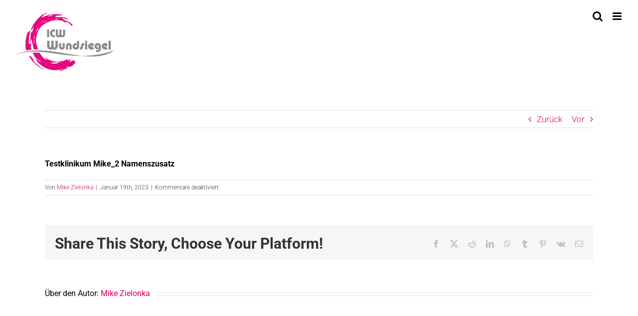

--- FILE ---
content_type: text/css
request_url: https://www.wundsiegel.de/wp-content/themes/Avada-Child-Theme/style2.css?t1701942581=2&ver=6.6.4
body_size: 4031
content:
/*
Theme Name: Avada Child
Description: Child theme for Avada theme
Author: ThemeFusion
Author URI: https://theme-fusion.com
Template: Avada
Version: 1.0.0
Text Domain:  Avada
*/

/* Colors */

:root {
  --pink: #d40065;
  --pinkhover: rgba(212,0,101,0.8); 
  --darkteal: #005d77;
  --lightteal: #ccdfe5;
  --darkgrey: #3c3c3a;
  --mediumgrey: #919191; 
  --lightgrey: rgba(216, 216, 216, 0.8);
  --lightestgrey: #efefef;
} 

.bg-darkgrey {
	background: var(--darkgrey);
}

/* navigation */

.icw-navigation-list {
	padding: 0; 
	margin: 0; 
	width: 100%;
	display: table;
}

.icw-navigation-wrapper { margin-bottom: 48px; }

.icw-navigation-list li { 
	list-style-type: none;
	display: table-cell; 
	text-align: center;
	width: 20%;
	border-right: 1px solid white; 
}


.icw-navigation-list li a {
	display: block;
	background: var(--darkgrey);
	border-bottom: 1px solid white;
	padding: 12px; 
	color: white; 
	font-size: 15px; 
	background: transparent;
}
.icw-navigation-list li a:hover, .icw-navigation-list li a.active {
	background: var(--pink);
}
.icw-navigation-list li a .fas {
	width: 15px; 
}
.icw-avada-content-with-left-content {

}

/* Standards */

.icw-button, #menu-item-1547 a, #menu-item-1548 a {
	color: white !important;
	background: var(--pink) url("data:image/svg+xml,%3Csvg xmlns='http://www.w3.org/2000/svg' width='24' height='24' viewBox='0 0 24 24' fill='none' stroke='%23fff' stroke-width='2' stroke-linecap='round' stroke-linejoin='round'%3E%3Cline x1='4' y1='12' x2='20' y2='12'/%3E%3Cpolyline points='14 6 20 12 14 18'/%3E%3C/svg%3E") right 10px center no-repeat;
	padding: 7px 40px 7px 15px; 
	border-radius: 50px;
	margin-right: 10px; 
	font-size: 14px;
	line-height: 20px; 
	white-space: nowrap;
	margin-bottom: 10px; 
	display: inline-block;
} 

.icw-button-inline {
	padding: 4px 40px 4px 15px; 	
}

.icw-button:hover, #menu-item-1547 a:hover, #menu-item-1548 a:hover {
	color: white !important;
	background-color: var(--pinkhover);
} 



/* Basic Layout */

.icw-panel {
	background-color: var(--lightgrey); 
	border-radius: 10px; 
	padding: 5px 14px 5px;
	margin-bottom: 24px;
}
.eqh-wrapper .icw-panel, .icw-meine-mitarbeiter {
	padding: 14px 14px 5px;
}
.icw-panel .icon { text-align: center; }
.icw-panel .icon i { color: var(--mediumgrey); font-size: 34px; }

.icw-panel .content { padding-top: 16px; }

.eqh-wrapper {
  display: flex;
  align-items: stretch;
  flex-wrap: wrap;
  margin-bottom: 24px; 
}

.eqh-wrapper .eqh-item { height: 100%; margin-bottom: 0 !important; }



/* Heading */
.post-content h4.icw-panel-heading {
	color: var(--mediumgrey);
	font-weight: 300;
	font-size: 22px; 
	width: 100%; 
	text-align: center;
	margin-top: 0; 
	margin-bottom: 20px;  
}

.text-left, h4.text-left.icw-panel-heading { text-align: left; }

h2.icw-page-title { margin-bottom: 20px; }

h2.icw-h2 {
	margin-bottom: 32px;
}

/* Profile */

.icw-profile-pic { display: inline-block; /* width: 150px; padding-right: 15px; */ vertical-align: top;  }
.icw-profile-pic img { width: 100%; height: auto; display: block; }
.icw-profile-text { display: inline-block; }

.user-mini-profile {
	border: 1px solid var(--lightgrey);
	padding: 4px;
	height: 40px; 
	margin-bottom: 4px; 	
}

.user-mini-profile-img-wrapper {
	display: inline-block;
	height: 30px;
	overflow: hidden;
	width: 30px;
	margin-right: 6px; 
	background-color: var(--lightgrey);
}

.user-mini-profile-img-wrapper img {
	width: 30px;
	height: auto;
}
.user-mini-profile-name-wrapper {
	display: inline;
	line-height: 30px; 
	height: 30px;
	vertical-align: top; 
}

.dataTable .user-mini-profile-name-wrapper, .dataTable .user-mini-profile {
	height: auto; 
}

.user-mini-profile .fontawesome-icon.fusion-text-flow {
    margin-left: 7px !important;
    margin-top: 6px !important;
}
.userprofile_name {
	font-weight: 600;
}

.icw-mein-profil-dashboard .dateien {
	display: none;
}

/* Audit, Dateien, Summary */
.datei-wrapper {
	margin-bottom: 14px;
}

/* Breadcrumbs */

.breadcrumbs {margin-bottom: 28px; }

.icw-messages { display: none; } /* TEMP */

/* Messages */
.icw-messages-success { color: #08ad00; }

/* Fields */

.acf-field .acf-label label {
    font-weight: 600;
}
.acf-field .acf-label label {
    display: block;
    font-weight: bold;
    margin: 0 0 3px;
    padding: 0;
}


.acf-field-group > .acf-value, .repeater_row { 
	border: 0;
	padding: 0;
}

.icw-block { 
	margin-bottom: 24px; 
}

.icw-navigation-wrapper { }

.icw-profile .picture-wrapper img { width: 200px; height: auto; }


.acf-fields.-left > .acf-field > .acf-input .acf-fields > .acf-field:first-child {
    padding-top: 2px;
}

.acf-fields > .acf-field {
    border-top: 0 !important;
    border-bottom: 0 !important;
}

/* border bottom below grouped fields */
.acf-field-group, .acf-field-user, .acf-field-repeater, .acf-field-checkbox  {
    border-bottom: #EEEEEE solid 1px !important;
}
.acf-input .acf-field-checkbox  {
    border-bottom: none !important;
}

/* Left Layout Form */
.acf-fields.-left > .acf-field > .acf-label {
	width: calc(20% + 40px) !important;
}
.acf-fields.-left > .acf-field > .acf-input {
	width: calc(80% - 40px) !important;
}

.acf-fields.-left > .acf-field::before {
    width: calc(20% + 40px) !important;
    border: none !important; 
}


/* Repeater */

.acf-input .acf-repeater .acf-row-handle {
    vertical-align: top !important;
}
.acf-repeater .acf-row-handle.order + td {
    padding-top: 7px !important;
}


/* 2 fields in one row */
.acf-field[data-width] + .acf-field[data-width] {
    border-left: 10px solid transparent !important;
}

/* Submit */
.acf-form-submit { margin-top: 32px; }

/* Audtit List Table */

.icw-audits-list { overflow: scroll;}
.audit-list { width: 100%; margin-bottom: 12px; }
.audit-list th, .audit-list td { text-align: left; padding: 12px; background-color: white; }
.audit-list th { background-color: var(--darkgrey); color: white; font-weight: 400; font-size: 14px; }
.audit-list td { background-color: white; line-height: 20px; vertical-align: top;  }  
.audit-list td .icw-button { margin: 0 !important; } 

/* Erhebungsbogen */

.acf-form { margin-bottom: 32px; }

.acf-field .acf-label label {
    font-weight: 500;
    font-size: 16px; 
}

.acf-field p.description {
    line-height: 1.25;
    font-style: italic;
}

.hide-label .acf-clone-fields label { display: none !important;  }
.hide-label .acf-clone-fields .acf-field-file  label { display: block !important;  }
.hide-label .acf-clone-fields .acf-field { padding-top: 0 !important; }
input, select, textarea {
    border-style: solid;
}

.acf-basic-uploader input { border: 0; }


.acf-fields > .acf-field-group.acfe-field-group-layout-block.acfe-seamless-style:not([data-acfe-group-modal="1"]) > .acf-input,
.acf-fields > .acf-field-group.acfe-field-group-layout-row.acfe-seamless-style:not([data-acfe-group-modal="1"]) > .acf-input {
    margin-left: 0 !important;
    margin-right: 0 !important;
}

.acfe-field-group-layout-block {
    padding-left: 0 !important;
    padding-right: 0 !important;
}

.acf-field-message { 
	background-color: var(--lightestgrey);
	color: #3c3c3b !important;  
	margin-bottom: 16px !important; 
	border-radius: 10px; 
	padding: 5px 14px !important;  
}

.acf-field-message.hinweis { 
	background: var(--lightteal); 
	color: #005269; 

}

.acf-field-message .acf-label label {
    margin: 0 !important;
}

.acf-field-message.vorbemerkung { 
	background-color: var(--darkteal);
	color: white !important; 
}

.acf-field-message.icw-message { 
	background-color: var(--pink);
	color: white !important;
}

.acf-field-message.anforderung { 
	background-color: var(--lightestgrey);
	color: #3c3c3b !important;  
	margin-bottom: 16px !important; 
}

.acf-field[data-width] + .acf-field[data-width].noborderleft { border-left: 0 !important; }

input, textarea {
	transition: border 300ms ease-out;
}

.acf-field input:focus, .acf-field textarea:focus {
	border: 1px solid  var(--darkteal) !important;
}

.acf-field input:read-only, .acf-field textarea:read-only, .full-text-from-textarea {
  border-color: var(--lightgrey) !important;
  background-color: var(--lightgrey) !important;
}

.full-text-from-textarea {
	padding: 14px 18px !important;
	font-size: 14px;
	line-height: 1.4;
	color: #000000;
	white-space: pre-line;
}

#acf-form.readonly .acfe-repeater-stylised-button {
	display: none; 
}

.acf-field-message p:last-child { margin-bottom: 0; }
.acf-field-message label { font-weight: 400 !important; /* font-size: 16px; */  }

.acf-field-message .acf-label { margin: 0 !important; }

#acf-form-ehb .acfe-field-group-layout-block > .acf-label label,
#acf-form-ehb .acf-fields.-left > .acf-field > .acf-label label { 
	font-weight: 400 !important; 
	color: black;
	font-size: 25px; 

}

#anfrage .acf-fields.-left > .acf-field > .acf-label label { 
	font-weight: 400 !important; 
	font-size: 16px; 
}

ul.acf-radio-list li, ul.acf-checkbox-list li {
    font-size: inherit !important;
    line-height: inherit !important;
}

.ehb-section { 
	padding: 0 0 15px 0!important; 
}
.ehb-section > .acf-label {  /* ISO-Abschnitt Title wrapper */
	background: var(--mediumgrey) url("data:image/svg+xml,%3Csvg xmlns='http://www.w3.org/2000/svg' width='16' height='16' fill='white' class='bi bi-chevron-compact-down' viewBox='0 0 16 16'%3E%3Cpath fill-rule='evenodd' d='M1.553 6.776a.5.5 0 0 1 .67-.223L8 9.44l5.776-2.888a.5.5 0 1 1 .448.894l-6 3a.5.5 0 0 1-.448 0l-6-3a.5.5 0 0 1-.223-.67z'/%3E%3C/svg%3E") center bottom 6px no-repeat;; 
	background-size: 32px 32px; 
	border-radius: 10px;  
	text-align: center;
	padding: 10px 10px 26px 10px !important; 
} 

.ehb-section > .acf-label label {	  /* ISO-Abschnitt Title */
	color: white !important; 
	font-size: 22px;
	margin-top: 0 !important; 
	font-weight: 300 !important;  
}

.acf-fields.-border {
    border: 0 !important;
    background: transparent;
} 

.acf-fields.-border > .acf-field {
	padding: 15px 0; 
}

.acf-field-group > .acf-label label { 

}

.iso-groups {  padding: 0 1.25em !important; }
.iso-groups li {  }
.iso-groups a {}
.iso-groups a.active { border-bottom: 1px solid var(--pink); }

.acf-button { 
	transition: opacity 300ms ease-in-out;
	opacity: 1;
	background: var(--pink) url("data:image/svg+xml,%3Csvg xmlns='http://www.w3.org/2000/svg' width='24' height='24' viewBox='0 0 24 24' fill='none' stroke='%23fff' stroke-width='2' stroke-linecap='round' stroke-linejoin='round'%3E%3Cline x1='4' y1='12' x2='20' y2='12'/%3E%3Cpolyline points='14 6 20 12 14 18'/%3E%3C/svg%3E") right 10px center no-repeat;
	padding: 10px 40px 10px 15px; 
	color: white; border: 0; border-radius: 50px !important; 
	font-size: 14px; 
}

.acf-button:hover, .acf-button:active { 
	opacity: 0.8; 
	cursor: pointer;  
	color: white !important;  
}

.acf-repeater .acf-button { 
	padding: 5px 40px 5px 15px; 
}

/* Im Erhebungsbogen, und auch sonst */
.acf-field textarea{
    padding: 14px 18px !important;
}

#acf-form-ehb .acf-field-group { margin-top: 32px; }
#acf-form-ehb .acf-field-group .acf-field-group .acf-field-group { margin-top: 0px; }

#acf-form-ehb .acf-field .acf-label label {
    font-weight: 500 !important;
}

#acf-form-ehb .acf-fields > .acf-field-group {
    border-top: #EEE solid 2px !important;
}
#acf-form-ehb .acf-fields > .acf-field-group .acf-field-group  .acf-field-group {
    border-top: none !important;
}

/* .tabelle-1 */

.tabelle-1 .acf-input textarea {
	background: url(img/bg_tabelle_test.png) 0px 8px no-repeat;
    background-size: auto;
	background-size: 400px;
	padding-left: 218px;
}
.erhb .fontawesome-icon { color: var(--pink); } 
.erhb.active { border: 0 !important;  } 
.erhb-wrapper { background: var(--lightgrey); list-style: none; padding: 8px 12px !important; display: inline-block; margin-left: -1.25em; margin-top: 24px;  }

.printbutton { display: inline-block !important; margin-bottom: 16px; width: 200px; text-align: left; }
.printbutton i, #toggle-punkte-felder i { color: #222;  }

@media print {
	.fusion-main-menu, .icw-navigation-wrapper { display: none !important; }
	.fusion-standard-logo, .fusion-sticky-logo { height: 75px !important; }
	#main { padding: 0 !important; }
	#main .fusion-row { padding: 0; margin: 0 ; width: 100%; }
	.fusion_builder_column_1_5 { display: none !important; }

	.fusion-header { padding: 0; height: 105px !important; }
	.fusion-header-wrapper .fusion-row { max-width: 100% !important; }
	.fusion-is-sticky .fusion-header-v3 .fusion-sticky-shadow { box-shadow: none !important; }
	.fusion-is-sticky .fusion-header-v3 .fusion-header { position: relative !important; top: 0 !important; padding-bottom: 30px;  }
	
	.breadcrumbs { display: none; }
	
	[data-name="erhebungsbogen_einreichen"] { display: none !important; }

	#wrapper .post-content h2 { font-size: 28px !important; }
	
	.acf-field-message {
		background: transparent;
		color: #005269;
		border: 0 ; 
		border-radius: 0;
		font-size: 14px;
		padding: 0 0 0 15px !important;
		border-left: 5px solid black; 
	}
	.acf-fields > .acf-field {
		border-top: none !important;
	}
	
	.ehb-section { page-break-before: always; }
	.ehb-section > .acf-label {

		text-align: left !important; 
		background: transparent;
		border: none;
		padding: 0 !important;
		margin: 0;  
	}
	.ehb-section > .acf-label label {
		color: black !important;
		font-size: 26px;
		font-weight: 500 !important;
		text-align: left !important; 
	}
	.to-top-container {
		display: none; 
	}
	.noprint, .printbutton { display: none !important;  }  

}

/* Auditzeitplan */



/* Top Menu: Log In / Dashboard Override */

#menu-item-3680 { padding-right: 0; }

#menu-item-1547, #menu-item-1548 {
	position: absolute;
	top: 15px;
	right: 0;
	float: none;
	height: 0; 
}
#menu-item-1547 a, #menu-item-1548 a {
	display: block; 
	height: auto !important; 
	margin-right: 0; 
	font-weight: 400;
}

/* Bewertung */
.iso-group-valuate-row.odd {
	background-color: var(--lightestgrey); 
}
.group-valuate  { margin-bottom: 32px; }
.group-valuate table { margin-top: 8px; }
.group-valuate label {
	font-weight: 500;
	font-size: 21px;
}

.group-valuate td, .group-valuate th {	
	padding: 4px 6px; 
	text-align: left;
}
.group-valuate table {
	width: 100%; 
}

.group-valuate .count { width: 50px; border-right: 2px solid white; vertical-align: top; }
.group-valuate .kriterien { width: 138px; border-right: 2px solid white; vertical-align: top; }
.group-valuate .ko { width: 50px; border-right: 2px solid white; vertical-align: top;  }
.group-valuate .message, .group-valuate .text  { border-right: 2px solid white; width: 40%;  font-size: 12px; vertical-align: top; }
.group-valuate .max_punkte, .group-valuate .erreichte_punkte  { border-right: 2px solid white; vertical-align: top; }
.group-valuate .points { width: 90px; vertical-align: top;  }
.group-valuate .beschreibung { border-right: 2px solid white; vertical-align: top; }

/* Fällt weg */

.acf-field[data-name="geltungsbereich_der_interdisziplinaren_zusammenarbeit"] { display: none; }
.acf-field[data-name="abteilung_klinik"] { display: none; }
.acf-field[data-name="einrichtung_zertifikatsnummer"] { display: none; }

/* Upload Felder EB nach Auditstatus */
/*
10 : Anfrage
20 : Beratung
30 : Angebot
40 : Auftrag
50 : Beauftragung (Auditor)
60 : Planung
70 : Audit
80 : fachliche Prüfung
85 : Zertifikatsentscheidung DQS
90 : Zertifikat
100 : Rechnung
110 : Abgeschlossen
120 : Out
*/
/*
.audit-status-10 .acf-field[data-name="dateien_hochladen"],
.audit-status-20 .acf-field[data-name="dateien_hochladen"],
.audit-status-30 .acf-field[data-name="dateien_hochladen"],
.audit-status-40 .acf-field[data-name="dateien_hochladen"],
.audit-status-50 .acf-field[data-name="dateien_hochladen"],
.audit-status-60 .acf-field[data-name="dateien_hochladen"],
.audit-status-70 .acf-field[data-name="dateien_hochladen"] { 
	display: none; 
}
*/
.audit-id-6766 .acf-field[data-name="dateien_hochladen"],
.audit-id-7832 .acf-field[data-name="dateien_hochladen"]
{ 
	display: block; 
}




--- FILE ---
content_type: text/css
request_url: https://www.wundsiegel.de/wp-content/plugins/acf-autosize/public/acf-autosize.css?ver=2.0.15
body_size: 70
content:
body.acf-autosize-enabled .acf-field:not(.no-autosize) .mce-tinymce:not(.mce-fullscreen) .mce-top-part{position:-webkit-sticky;position:sticky;top:46px}@media (min-width: 783px){body.acf-autosize-enabled .acf-field:not(.no-autosize) .mce-tinymce:not(.mce-fullscreen) .mce-top-part{top:30px}}body.acf-autosize-enabled .block-editor .acf-field:not(.no-autosize) .mce-tinymce:not(.mce-fullscreen) .mce-top-part{top:0}.acf-field.autosize .mce-tinymce:not(.mce-fullscreen) .mce-top-part{position:-webkit-sticky;position:sticky;top:46px}@media (min-width: 783px){.acf-field.autosize .mce-tinymce:not(.mce-fullscreen) .mce-top-part{top:30px}}.block-editor .acf-field.autosize .mce-top-part{top:0}



--- FILE ---
content_type: application/javascript
request_url: https://www.wundsiegel.de/wp-content/plugins/acf-autosize/public/acf-autosize.js?ver=2.0.15
body_size: 1748
content:
(function(){var T={367:function(_,g){var a,p,f;/*!
	autosize 4.0.4
	license: MIT
	http://www.jacklmoore.com/autosize
*/(function(d,v){if(!0)p=[_,g],a=v,f=typeof a=="function"?a.apply(g,p):a,f!==void 0&&(_.exports=f);else var o})(this,function(d,v){"use strict";var o=typeof Map=="function"?new Map:function(){var e=[],t=[];return{has:function(r){return e.indexOf(r)>-1},get:function(r){return t[e.indexOf(r)]},set:function(r,z){e.indexOf(r)===-1&&(e.push(r),t.push(z))},delete:function(r){var z=e.indexOf(r);z>-1&&(e.splice(z,1),t.splice(z,1))}}}(),s=function(t){return new Event(t,{bubbles:!0})};try{new Event("test")}catch{s=function(l){var r=document.createEvent("Event");return r.initEvent(l,!0,!1),r}}function c(e){if(!e||!e.nodeName||e.nodeName!=="TEXTAREA"||o.has(e))return;var t=null,l=null,r=null;function z(){var n=window.getComputedStyle(e,null);n.resize==="vertical"?e.style.resize="none":n.resize==="both"&&(e.style.resize="horizontal"),n.boxSizing==="content-box"?t=-(parseFloat(n.paddingTop)+parseFloat(n.paddingBottom)):t=parseFloat(n.borderTopWidth)+parseFloat(n.borderBottomWidth),isNaN(t)&&(t=0),y()}function F(n){{var i=e.style.width;e.style.width="0px",e.offsetWidth,e.style.width=i}e.style.overflowY=n}function N(n){for(var i=[];n&&n.parentNode&&n.parentNode instanceof Element;)n.parentNode.scrollTop&&i.push({node:n.parentNode,scrollTop:n.parentNode.scrollTop}),n=n.parentNode;return i}function A(){if(e.scrollHeight!==0){var n=N(e),i=document.documentElement&&document.documentElement.scrollTop;e.style.height="",e.style.height=e.scrollHeight+t+"px",l=e.clientWidth,n.forEach(function(w){w.node.scrollTop=w.scrollTop}),i&&(document.documentElement.scrollTop=i)}}function y(){A();var n=Math.round(parseFloat(e.style.height)),i=window.getComputedStyle(e,null),w=i.boxSizing==="content-box"?Math.round(parseFloat(i.height)):e.offsetHeight;if(w<n?i.overflowY==="hidden"&&(F("scroll"),A(),w=i.boxSizing==="content-box"?Math.round(parseFloat(window.getComputedStyle(e,null).height)):e.offsetHeight):i.overflowY!=="hidden"&&(F("hidden"),A(),w=i.boxSizing==="content-box"?Math.round(parseFloat(window.getComputedStyle(e,null).height)):e.offsetHeight),r!==w){r=w;var k=s("autosize:resized");try{e.dispatchEvent(k)}catch{}}}var C=function(){e.clientWidth!==l&&y()},b=function(n){window.removeEventListener("resize",C,!1),e.removeEventListener("input",y,!1),e.removeEventListener("keyup",y,!1),e.removeEventListener("autosize:destroy",b,!1),e.removeEventListener("autosize:update",y,!1),Object.keys(n).forEach(function(i){e.style[i]=n[i]}),o.delete(e)}.bind(e,{height:e.style.height,resize:e.style.resize,overflowY:e.style.overflowY,overflowX:e.style.overflowX,wordWrap:e.style.wordWrap});e.addEventListener("autosize:destroy",b,!1),"onpropertychange"in e&&"oninput"in e&&e.addEventListener("keyup",y,!1),window.addEventListener("resize",C,!1),e.addEventListener("input",y,!1),e.addEventListener("autosize:update",y,!1),e.style.overflowX="hidden",e.style.wordWrap="break-word",o.set(e,{destroy:b,update:y}),z()}function m(e){var t=o.get(e);t&&t.destroy()}function h(e){var t=o.get(e);t&&t.update()}var u=null;typeof window=="undefined"||typeof window.getComputedStyle!="function"?(u=function(t){return t},u.destroy=function(e){return e},u.update=function(e){return e}):(u=function(t,l){return t&&Array.prototype.forEach.call(t.length?t:[t],function(r){return c(r,l)}),t},u.destroy=function(e){return e&&Array.prototype.forEach.call(e.length?e:[e],m),e},u.update=function(e){return e&&Array.prototype.forEach.call(e.length?e:[e],h),e}),v.default=u,d.exports=v.default})},451:function(_,g,a){var p=a(367);(function(f){var d;ACFAutosize.enabledByDefault?d=f(".acf-field:not(.no-autosize) textarea"):d=f(".acf-field.autosize textarea"),p(d),acf.addAction("ready load resize",function(){p.update(d)}),acf.addAction("show_field",function(){setTimeout(function(){p.update(d)},750)}),acf.addAction("append",function(v){var o=null;ACFAutosize.enabledByDefault?o=v.find(".acf-field:not(.no-autosize) textarea"):o=v.find(".acf-field.autosize textarea"),o.length>0&&p(o)})})(window.jQuery)},248:function(_,g,a){var p=a(367);(function(f){function d(o,s){if(s===void 0&&(s=200),!o.plugins.fullscreen.isFullscreen()){var c=f(o.iframeElement).contents().find("html").height()||s;c=c<s?s:c,f(o.iframeElement).css({height:c,minHeight:s})}}function v(o){var s=o.attr("data-name"),c=f("iframe",o).contents().find("body");c.attr("data-wysiwyg-slug",s)}acf.addAction("wysiwyg_quicktags_init",function(o,s,c,m){p(m.$el.find("textarea.wp-editor-area"))}),acf.addAction("wysiwyg_tinymce_init",function(o,s,c,m){var h=function(){d(o,ACFAutosize.wysiwyg.minHeight)};o.on("init",function(){v(m.$el)});var u=!1;ACFAutosize.enabledByDefault?u=!m.$el.hasClass("no-autosize"):u=m.$el.hasClass("autosize"),!!u&&(o.on("init",h),o.on("change",h),o.on("FullscreenStateChanged",function(e){h()}),acf.addAction("load",function(){h()}),acf.addAction("resize",function(){h()}),acf.addAction("show_field",function(e){setTimeout(function(){h()},750)}),setTimeout(function(){h()},1e3))})})(window.jQuery)}},x={};function E(_){var g=x[_];if(g!==void 0)return g.exports;var a=x[_]={exports:{}};return T[_].call(a.exports,a,a.exports,E),a.exports}var S={};(function(){typeof acf!="undefined"&&(E(451),E(248),typeof ACFAutosize!="undefined"&&ACFAutosize.enabledByDefault&&window.jQuery("body").addClass("acf-autosize-enabled"))})()})();
